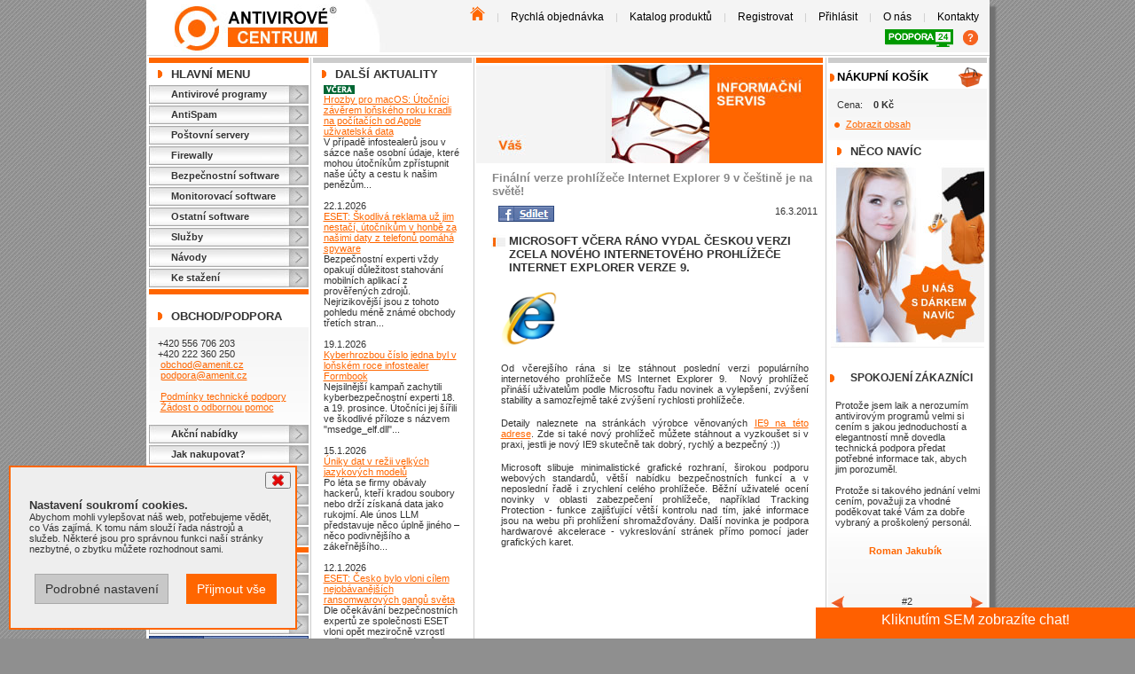

--- FILE ---
content_type: text/html; charset=utf-8
request_url: https://www.antivirovecentrum.cz/aktuality/finalni-verze-prohlizece-internet-explorer-9-v-cestine-je-na-svete.aspx
body_size: 13992
content:
<!DOCTYPE html PUBLIC "-//W3C//DTD HTML 4.01 Transitional//EN" "http://www.w3.org/TR/html4/loose.dtd"><html lang="cs" xmlns:am="urn:Amenit" xmlns:fb="http://ogp.me/ns/fb#"><head><META http-equiv="Content-Type" content="text/html; charset=utf-8"><meta http-equiv="X-UA-Compatible" content="IE=Edge"><meta name="viewport" content="width=device-width, maximum-scale=1.0, user-scalable=yes"><meta name="SKYPE_TOOLBAR" content="SKYPE_TOOLBAR_PARSER_COMPATIBLE"><title>Finální verze prohlížeče Internet Explorer 9 v češtině je na světě! | Antivirové Centrum</title><meta name="description" content="Microsoft včera ráno vydal českou verzi zcela nového intenretového prohlížeče Internet Explorer verze 9..."><meta name="keywords" content="&#xA;						aktuality,Microsoft,Microsoft Internet Explorer 9,IE9"><meta name="author" content="Antivirové Centrum, Amenit s.r.o."><meta name="robots" content="index,follow"><meta http-equiv="content-language" content="cs"><meta property="og:locale" content="cs_CZ"><meta property="og:site_name" content="Antivirové Centrum"><meta property="og:type" content="article"><meta property="og:title" content="Finální verze prohlížeče Internet Explorer 9 v češtině je na světě!"><meta property="og:image" content="https://www.antivirovecentrum.cz/design/ac/images/antivirove-centrum-programy.jpg"><meta property="og:description" content="Microsoft včera ráno vydal českou verzi zcela nového intenretového prohlížeče Internet Explorer verze 9..."><meta property="og:country-name" content="Česká republika"><meta property="fb:app_id" content="425884754125440"><meta name="twitter:card" content="summary"><meta name="twitter:site" content="@antivircentrum"><meta name="twitter:creator" content="@antivircentrum"><meta name="twitter:title" content="Finální verze prohlížeče Internet Explorer 9 v češtině je na světě!"><meta name="twitter:description" content="Microsoft včera ráno vydal českou verzi zcela nového intenretového prohlížeče Internet Explorer verze 9..."><meta name="twitter:image" content="https://www.antivirovecentrum.cz/design/ac/images/antivirove-centrum-programy.jpg"><link rel="shortcut icon" type="image/x-icon" href="https://www.antivirovecentrum.cz/design/ac/favicon.ico"><link rel="apple-touch-icon" sizes="57x57" href="https://www.antivirovecentrum.cz/design/ac/apple-touch-icon-57x57.png"><link href="/bundle/avc/css?v=YOOd--2gwcfjPoAqtPfa7tRB1HA-x13l2Y8jYu-euqI1" rel="stylesheet"/>
<script src="/bundle/avc/js/header?v=p8vdCDho4ZCPFEIgIE7ipbP5ZvQ31XtfCQyLq6p5l401"></script>
<link rel="publisher" href="https://plus.google.com/104834840192624550445"><script type="text/javascript" src="https://www.antivirovecentrum.cz/scripts/AC/Cookies.js?v=1.1"></script><script>
					// Define dataLayer and the gtag function.
					window.dataLayer = window.dataLayer || [];
					function gtag(){dataLayer.push(arguments);}

					// Default to 'denied'.
					gtag('consent', 'default', {
						'ad_storage': 'denied',
						'leady': 'denied',
						'analytics_storage': 'denied',
						'ad_user_data': 'denied',
						'ad_personalization': 'denied'
					});
					gtag('set', 'ads_data_redaction', true);
				</script><script type="text/javascript" language="JavaScript">
					// Define dataLayer and the gtag function.
					//window.dataLayer = window.dataLayer || [];
					function gtag() { dataLayer.push(arguments); }
					var variables = ['ad_storage','analytics_storage','leady', 'ad_user_data', 'ad_personalization'];
					variables.forEach(variable => checkCookie(variable));



					function checkCookie(name) {
						var c = getCookie(name);

						if (c != null) {
							updateConsent(name, c);
						}
					}

					function updateConsent(name, value) {
						gtag('consent', 'update', {
							[name]: value
						});
					}
				</script><script>
					(function(w,d,s,l,i){w[l]=w[l]||[];w[l].push({'gtm.start':
					new Date().getTime(),event:'gtm.js'});var f=d.getElementsByTagName(s)[0],
					j=d.createElement(s),dl=l!='dataLayer'?'&l='+l:'';j.async=true;j.src=
					'https://www.googletagmanager.com/gtm.js?id='+i+dl;f.parentNode.insertBefore(j,f);
					})(window,document,'script','dataLayer','GTM-WLSKR3');
				</script></head><body><noscript><iframe src="https://www.googletagmanager.com/ns.html?id=GTM-WLSKR3" height="0" width="0" style="display:none;visibility:hidden"></iframe></noscript><div id="fb-root"></div><script type="text/javascript">
			
      (function(d, s, id) {
      var js, fjs = d.getElementsByTagName(s)[0];
      if (d.getElementById(id)) return;
      js = d.createElement(s); js.id = id;
      js.src = "//connect.facebook.net/cs_CZ/sdk.js#xfbml=1&version=v2.4&appId=451024011750940";
      js.async = true;
      fjs.parentNode.insertBefore(js, fjs);
      }(document, 'script', 'facebook-jssdk'));
      
		</script><div id="divBody"><div id="divHeader"><div class="logo"><a href="https://www.antivirovecentrum.cz" title="Zpět na úvodní stránku Antivirového centra"><img src="https://www.antivirovecentrum.cz/design/ac/images/layout/antivirove_centrum_logo.jpg" width="184" height="55" alt="Antivirové centrum"></a></div><div class="right"><div class="menu"><a href="https://www.antivirovecentrum.cz/default.aspx" title="Antivirové Centrum - zpět na úvodní stranu"><img src="https://www.antivirovecentrum.cz/design/ac/images/layout/antiviroveprogramy-na-uvod.png" width="17" height="16" alt="Antivirové Centrum - zpět na úvodní stranu" border="0"></a>&nbsp;|&nbsp;<a href="https://www.antivirovecentrum.cz/rychla-objednavka.aspx" title="Průvodce výběrem">Rychlá objednávka</a>&nbsp;|&nbsp;<a href="https://www.antivirovecentrum.cz/katalog.aspx" title="Katalog produktů">Katalog produktů</a>&nbsp;|&nbsp;<a href="https://www.antivirovecentrum.cz/registrace.aspx" title="Registrace">Registrovat</a>&nbsp;|&nbsp;<a href="https://www.antivirovecentrum.cz/prihlasit.aspx" title="Přihlásit">Přihlásit</a>&nbsp;|&nbsp;<a href="https://www.antivirovecentrum.cz/o-firme.aspx" title="o Antivirovém Centru">O nás</a>&nbsp;|&nbsp;<a href="https://www.antivirovecentrum.cz/kontakty.aspx" title="Kontakty">Kontakty</a><div style="margin-top: 7px"><a href="https://www.antivirovecentrum.cz/podpora" title="Vzdálená podpora" class="tv-download" style="margin-right:0"><img src="https://www.antivirovecentrum.cz/design/ac/images/layout/antivirove-programy-podpora-24.gif" width="77" height="20" alt="Vzdálená podpora - antivirové programy"></a><a href="https://www.antivirovecentrum.cz/navody/team-viewer-navod-na-stazeni-spusteni-programu-pro-vzdalenou-pomoc.aspx" title="Návod na spuštění podpory"><img src="https://www.antivirovecentrum.cz/design/ac/images/layout/help-2.png" width="19" height="20" alt="Vzdálená podpora - antivirové programy"></a></div></div></div></div><div id="divMainContent"><div id="divLeftMenu" class="narrowColumnMain"><div class="orangeSpan"></div><div class="section">Hlavní Menu</div><a href="https://www.antivirovecentrum.cz/antiviry.aspx" class="menu" title="Antivirové programy">Antivirové programy</a><a href="https://www.antivirovecentrum.cz/antispam.aspx" class="menu" title="AntiSpam">AntiSpam</a><a href="https://www.antivirovecentrum.cz/postovni-servery.aspx" class="menu" title="Poštovní servery">Poštovní servery</a><a href="https://www.antivirovecentrum.cz/firewally.aspx" class="menu" title="Firewally">Firewally</a><a href="https://www.antivirovecentrum.cz/bezpecnostni-software.aspx" class="menu" title="Bezpečnostní software">Bezpečnostní software</a><a href="https://www.antivirovecentrum.cz/monitoring.aspx" class="menu" title="Monitorovací software">Monitorovací software</a><a href="https://www.antivirovecentrum.cz/ostatni.aspx" class="menu" title="Ostatní software">Ostatní software</a><a href="https://www.antivirovecentrum.cz/services.aspx" class="menu">Služby</a><a href="https://www.antivirovecentrum.cz/navody.aspx" class="menu">Návody</a><a href="https://www.antivirovecentrum.cz/download.aspx" class="menu">Ke stažení</a><div class="orangeSpan"></div><br><div class="section">Obchod/Podpora</div><div class="gradient">

						+420 556 706 203<br>
						+420 222 360 250<br>&nbsp;<a href="mailto:obchod@amenit.cz">obchod@amenit.cz</a><br>&nbsp;<a href="mailto:podpora@amenit.cz">podpora@amenit.cz</a><br><br>&nbsp;<a href="https://www.antivirovecentrum.cz/clanky/podminky-technicke-podpory.aspx">Podmínky technické podpory</a><br>&nbsp;<a href="https://www.antivirovecentrum.cz/zadost.aspx">Žádost o odbornou pomoc</a></div><a href="https://www.antivirovecentrum.cz/clanky/akce.aspx" class="menu">Akční nabídky</a><a href="https://www.antivirovecentrum.cz/jak-nakupovat.aspx" class="menu">Jak nakupovat?</a><a href="https://www.antivirovecentrum.cz/darky.aspx" class="menu">Dárek při nákupu</a><a href="https://www.antivirovecentrum.cz/clanky/platba-kartou.aspx" class="menu">Způsoby platby</a><a href="https://www.antivirovecentrum.cz/obchodni-podminky.aspx" class="menu">Obchodní podmínky</a><a href="https://www.antivirovecentrum.cz/dealeri.aspx" class="menu" title="naši prodejci antivirů">Prodejci</a><div class="orangeSpan"></div><a href="https://www.antivirovecentrum.cz/navody/sekce/ostatni.aspx" class="menu" title="Nástroje na odsranění virů, odinstalace antiviru">Nástroje</a><a href="https://www.antivirovecentrum.cz/diskuze.aspx" class="menu" title="Antivirové programy - diskuze">Diskuze</a><a href="https://www.antivirovecentrum.cz/potrebuji-poradit.aspx" class="menu">Potřebuji poradit</a><a href="https://www.antivirovecentrum.cz/vip.aspx" class="menu">VIP sekce</a><a href="https://www.facebook.com/antivirovecentrum" target="_blank" title="Antivirové Centrum - spojte se s námi přes facebook"><img src="https://www.antivirovecentrum.cz/design/ac/images/upoutavky/ikona_facebook.gif" width="180" height="22" alt="antivirovecentrum"></a><br><div class="center" style="margin-top:10px"><div class="fb-page" data-href="https://www.facebook.com/antivirovecentrum" data-width="180" data-small-header="false" data-adapt-container-width="true" data-hide-cover="true" data-show-facepile="true" data-show-posts="false"><div class="fb-xfbml-parse-ignore"><blockquote cite="https://www.facebook.com/antivirovecentrum"><a href="https://www.facebook.com/antivirovecentrum">antivirovecentrum.cz</a></blockquote></div></div><img src="https://www.antivirovecentrum.cz/design/ac/images/upoutavky/eset-avira-kaspersky-avg-kerio-bitdefender.jpg" width="180" alt="ocenění - ESET, AVIRA, KASPERSKY, AVG, KERIO..."></div><br><br><br></div><div id="divContent"><div class="narrowColumn"><div class="graySpan"></div><div class="section">Další aktuality</div><div class="indentedShort"><img src="https://www.antivirovecentrum.cz/design/ac/images/layout/vcera.gif" alt="Dnes" title="Publikováno 26.1.2026"><br><a href="https://www.antivirovecentrum.cz/aktuality/hrozby-macOS-2025-rijen-prosinec.aspx" title="V případě infostealerů jsou v sázce naše osobní údaje, které mohou útočníkům zpřístupnit naše účty a cestu k našim penězům...">Hrozby pro macOS: Útočníci závěrem loňského roku kradli na počítačích od Apple uživatelská data</a><div>V případě infostealerů jsou v sázce naše osobní údaje, které mohou útočníkům zpřístupnit naše účty a cestu k našim penězům...</div><br>22.1.2026<br><a href="https://www.antivirovecentrum.cz/aktuality/android-prosinec2025-hrozby-spyware-skodliva-reklama.aspx" title="Bezpečnostní experti vždy opakují důležitost stahování mobilních aplikací z prověřených zdrojů. Nejrizikovější jsou z tohoto pohledu méně známé obchody třetích stran...">ESET: Škodlivá reklama už jim nestačí, útočníkům v honbě za našimi daty z telefonů pomáhá spyware</a><div>Bezpečnostní experti vždy opakují důležitost stahování mobilních aplikací z prověřených zdrojů. Nejrizikovější jsou z tohoto pohledu méně známé obchody třetích stran...</div><br>19.1.2026<br><a href="https://www.antivirovecentrum.cz/aktuality/kyberhrozbou-cislo-jedna-byl-loni-infostealer-formbook.aspx" title="Nejsilnější kampaň zachytili kyberbezpečnostní experti 18. a 19. prosince. Útočníci jej šířili ve škodlivé příloze s názvem &quot;msedge_elf.dll&quot;...">Kyberhrozbou číslo jedna byl v loňském roce infostealer Formbook</a><div>Nejsilnější kampaň zachytili kyberbezpečnostní experti 18. a 19. prosince. Útočníci jej šířili ve škodlivé příloze s názvem "msedge_elf.dll"...</div><br>15.1.2026<br><a href="https://www.antivirovecentrum.cz/aktuality/uniky-dat-v-rezii-velkych-jazykovych-modelu.aspx" title="Po léta se firmy obávaly hackerů, kteří kradou soubory nebo drží získaná data jako rukojmí. Ale únos LLM představuje něco úplně jiného – něco podivnějšího a zákeřnějšího...">Úniky dat v režii velkých jazykových modelů</a><div>Po léta se firmy obávaly hackerů, kteří kradou soubory nebo drží získaná data jako rukojmí. Ale únos LLM představuje něco úplně jiného – něco podivnějšího a zákeřnějšího...</div><br>12.1.2026<br><a href="https://www.antivirovecentrum.cz/aktuality/cesko-bylo-vloni-cilem-nejobavanejsich-ransomwarovych-gangu.aspx" title="Dle očekávání bezpečnostních expertů ze společnosti ESET vloni opět meziročně vzrostl počet zveřejněných útoků ransomwarem – globálně o 50 % ve srovnání s rokem 2024...">ESET: Česko bylo vloni cílem nejobávanějších ransomwarových gangů světa</a><div>Dle očekávání bezpečnostních expertů ze společnosti ESET vloni opět meziročně vzrostl počet zveřejněných útoků ransomwarem – globálně o 50 % ve srovnání s rokem 2024...</div><br>7.1.2026<br><a href="https://www.antivirovecentrum.cz/aktuality/pocet-kyberutoku-na-ceske-spolecnosti-mezirocne-klesl-presto-cr-nepatri-mezi-bezpecne-zeme.aspx" title="Nejčastějším terčem jsou s obrovským náskokem vzdělávací instituce s průměrným počtem 4 656 útoků týdně na jednu organizaci...">Počet kyberútoků na české společnosti meziročně klesl, přesto ČR nepatří mezi bezpečné země</a><div>Nejčastějším terčem jsou s obrovským náskokem vzdělávací instituce s průměrným počtem 4 656 útoků týdně na jednu organizaci...</div><br>5.1.2026<br><a href="https://www.antivirovecentrum.cz/aktuality/eset-hrozby-listopad-2025-android.aspx" title="V listopadu se do popředí pravidelné statistiky vrátil adware Andreed. Kyberbezpečnostní experti na něj pravidelně upozorňují v souvislosti s prázdninami a svátky...">ESET: Útočníci se v listopadu na platformě Android zaměřili na bankovní účty, riziko se týkalo i Česka</a><div>V listopadu se do popředí pravidelné statistiky vrátil adware Andreed. Kyberbezpečnostní experti na něj pravidelně upozorňují v souvislosti s prázdninami a svátky...</div><br>1.1.2026<br><a href="https://www.antivirovecentrum.cz/aktuality/avg-internet-security-zdarma.aspx" title="Nejnovější AVG Internet Security pro 1 PC na rok zdarma - soutěž  Antivirového centra.">Získejte AVG Internet Security zdarma</a><div>Zúčastněte se soutěže s magazínem IT Kompas...</div><br>18.12.2025<br><a href="https://www.antivirovecentrum.cz/aktuality/pf-2026.aspx" title="Pour féliciter 2026 - Tým Amenit přeje všem hodně štěstí, zdraví i úspěchů v roce 2026...">Pour féliciter 2026</a><div>Tým Amenit přeje všem hodně štěstí, zdraví i úspěchů v roce 2026...</div><br>10.12.2025<br><a href="https://www.antivirovecentrum.cz/aktuality/aplikace-telegram-pod-lupou.aspx" title="Uživatele k němu obvykle táhne hlavně tvrzení o větším zabezpečení a ochraně soukromí. To ale při bližším pohledu stojí trochu na vodě...">Telegram pod lupou: snadná komunikace, nebo bezpečnostní riziko?</a><div>Uživatele k němu obvykle táhne hlavně tvrzení o větším zabezpečení a ochraně soukromí. To ale při bližším pohledu stojí trochu na vodě...</div><br><br><a href="https://www.antivirovecentrum.cz/aktuality.aspx">více v archivu</a></div></div><div class="wideColumn"><div class="orangeSpan"></div><img width="391" height="113" alt="potřebujete poradit? - jsme tady" src="https://www.antivirovecentrum.cz/design/ac/images/upoutavky/vas_informacni_servis.jpg"><br><div class="contentColumn"><h1>Finální verze prohlížeče Internet Explorer 9 v češtině je na světě!</h1><div style="float: left; margin-left:15px;"><script type="text/javascript">
                function fbs_click(u, t) {                
                  window.open('https://www.facebook.com/sharer.php?u='+u+'&t='+t,'sharer','toolbar=0,status=0,width=626,height=436');
                  return false;
                }
              </script><a style="text-decoration: none;" target="_blank" onclick="return fbs_click('https://www.antivirovecentrum.cz/aktuality/finalni-verze-prohlizece-internet-explorer-9-v-cestine-je-na-svete.aspx','Finální verze prohlížeče Internet Explorer 9 v češtině je na světě!')" href="#"><img src="https://www.antivirovecentrum.cz/design/ac/images/fb_share.gif" alt="Sdílej na Facebooku" width="63" height="18"></a></div><div style="text-align:right;">16.3.2011</div><div>
      <h2>Microsoft včera r&aacute;no vydal českou verzi zcela nov&eacute;ho internetov&eacute;ho prohl&iacute;žeče Internet Explorer verze 9.</h2>
      <p><img src="../design/ac/images/vlastni/internet-explorer.png" alt="IE logo" width="65" height="67" /></p>
      <p>Od včerej&scaron;&iacute;ho r&aacute;na si lze st&aacute;hnout posledn&iacute; verzi popul&aacute;rn&iacute;ho internetov&eacute;ho prohl&iacute;žeče MS Internet Explorer 9. &nbsp;Nov&yacute; prohl&iacute;žeč přin&aacute;&scaron;&iacute; uživatelům podle Microsoftu řadu novinek a vylep&scaron;en&iacute;, zv&yacute;&scaron;en&iacute; stability a samozřejmě tak&eacute; zv&yacute;&scaron;en&iacute; rychlosti prohl&iacute;žeče.</p>
      <p>Detaily naleznete na str&aacute;nk&aacute;ch v&yacute;robce věnovan&yacute;ch <a href="http://windows.microsoft.com/cs-CZ/internet-explorer/products/ie/home" target="_blank">IE9 na t&eacute;to adrese</a>. Zde si tak&eacute; nov&yacute; prohl&iacute;žeč můžete st&aacute;hnout a vyzkou&scaron;et si v praxi, jestli je nov&yacute; IE9 skutečně tak dobr&yacute;, rychl&yacute; a bezpečn&yacute; :))</p>
      <p>Microsoft slibuje minimalistick&eacute; grafick&eacute; rozhran&iacute;, &scaron;irokou podporu webov&yacute;ch standardů, vět&scaron;&iacute; nab&iacute;dku bezpečnostn&iacute;ch funkc&iacute; a v neposledn&iacute; řadě i zrychlen&iacute; cel&eacute;ho prohl&iacute;žeče. Běžn&iacute; uživatel&eacute; ocen&iacute; novinky v oblasti zabezpečen&iacute; prohl&iacute;žeče, např&iacute;klad Tracking Protection - funkce zaji&scaron;ťuj&iacute;c&iacute; vět&scaron;&iacute; kontrolu nad t&iacute;m, jak&eacute; informace jsou na webu při prohl&iacute;žen&iacute; shromažďov&aacute;ny. Dal&scaron;&iacute; novinka je podpora hardwarov&eacute; akcelerace - vykreslov&aacute;n&iacute; str&aacute;nek př&iacute;mo pomoc&iacute; jader grafick&yacute;ch karet.</p>
    </div><div class="fb-like" data-href="https://www.antivirovecentrum.cz/aktuality/finalni-verze-prohlizece-internet-explorer-9-v-cestine-je-na-svete.aspx" data-send="false" data-layout="standard" data-width="390" data-show-faces="false"></div><br><br><div class="fb-comments" data-href="https://www.antivirovecentrum.cz/aktuality/finalni-verze-prohlizece-internet-explorer-9-v-cestine-je-na-svete.aspx" data-num-posts="5" data-width="380"></div></div></div></div><div id="divRightMenu" class="narrowColumn"><div class="graySpan"></div><div class="section section-nospace katalog" style="line-height:22px"><a href="https://www.antivirovecentrum.cz/kosik.aspx" title="Zobrazit košík"><img src="https://www.antivirovecentrum.cz/design/ac/images/layout/ikona-kosik.png" border="0" style="float:right;margin-right:5px" alt="nákupní košík"></a><a href="https://www.antivirovecentrum.cz/kosik.aspx" title="Zobrazit košík" style="">Nákupní košík</a></div><div class="gradient" style="margin-top:-7px;clear: both"><div style="margin: 0px 2px 5px 0px">
        Cena:&nbsp;&nbsp;&nbsp;&nbsp;<strong>0 Kč</strong></div><ul><li><a href="https://www.antivirovecentrum.cz/kosik.aspx">Zobrazit obsah</a></li></ul></div><div class="section">Něco navíc</div><div class="center"><a href="https://www.antivirovecentrum.cz/darky.aspx"><img src="https://www.antivirovecentrum.cz/design/ac/images/upoutavky/reklama_mame_pro_vas_darek.jpg" width="173" height="209" alt="máme pro Vás dárek"></a></div><br><div class="center"><div class="section section-nospace customers">SPOKOJENÍ ZÁKAZNÍCI</div><div class="cycle-slideshow-wrapper"><div class="cycle-slideshow" data-cycle-fx="fade" data-cycle-timeout="0" data-cycle-slides="div" data-cycle-auto-height="180:260" data-cycle-starting-slide="1"><a class="cycle-prev" title="Zobrazit předchozí­" style="background: url(https://www.antivirovecentrum.cz/design/ac/images/layout/ikona-sipka-predchozi.gif) 10% 94% no-repeat;"></a><a class="cycle-next" title="Zobrazit následující­" style="background: url(https://www.antivirovecentrum.cz/design/ac/images/layout/ikona-sipka-dalsi.gif) 90% 94% no-repeat;"></a><div class="cycle-slide"><p style="text-align:left">
      
		Musím se přiznat, že s tak ochotným a hlavně trpělivým operátorem jsem se už dlouho nesetkal. <br/>
    <br/>Patří mu proto srdečný dík! Domnívám se, že tento neobvyklý přístup operátora k zákazníkovi si zaslouží  i zveřejnění <br/>
	   
    </p><p class="customer-name name-only"><br><strong class="surname">Rudolf Wonka, Litoměřice</strong><br><br></p><p class="testimonial-position">
                  #1</p></div><div class="cycle-slide"><p style="text-align:left">
      
		Protože jsem laik a nerozumím antivirovým programů velmi si cením s jakou jednoduchostí a elegantností mně dovedla technická podpora předat potřebné informace tak, abych jim porozuměl. <br/>
    <br />Protože si takového jednání velmi cením, považuji za vhodné poděkovat také Vám za dobře vybraný a proškolený personál. <br />
	   
    </p><p class="customer-name name-only"><br><strong class="surname">Roman Jakubík</strong><br><br></p><p class="testimonial-position">
                  #2</p></div><div class="cycle-slide"><p style="text-align:left">
      
		<strong>Chci vám poděkovat</strong><br /> za profesionalitu a za pomoc při instalaci antiviru do počítače.  <br /><br />Moc vám děkuji a zůstáváme nadále vašimi klienty.<br/>
	   
    </p><p class="customer-name name-only"><br><strong class="surname">Ludmila Ferencová</strong><br><br></p><p class="testimonial-position">
                  #3</p></div><div class="cycle-slide"><p style="text-align:left">
      
<strong>Moc děkuji za pomoc,</strong> už to funguje podle mých představ.<br/>
<br/>
Udělali jste mi radost, že se na vaši podporu mohu spolehnout, to vždy potěší.<br/>
Ještě jednou díky a hezký den.<br/>

    </p><p class="customer-name name-only"><br><strong class="surname">Ivana Stinková</strong><br>Mělník<br><br></p><p class="testimonial-position">
                  #4</p></div><div class="cycle-slide"><p style="text-align:left"><strong>Děkuji za odpověď</strong><br /> hned to zkusím.<br/>Pěkné vánoce. Strašně jste mě překvapili rychlou odpovědí.<br/></p><p class="customer-name name-only"><br><strong class="surname">Dagmar Niklová</strong><br>Olomučany u Blanska<br><br></p><p class="testimonial-position">
                  #5</p></div><div class="cycle-slide"><p style="text-align:left">
      
<strong>Dík za pomoc<br/></strong>
<br/>
Konečně jsem KIS nainstaloval. Musím konstatovat, že by se mi to nepodařilo bez vaší pomoci.<br/>
Takže ještě jednou díky a hodně zdaru.<br/>

    </p><p class="customer-name name-only"><br><strong class="surname">Milan Selucký</strong><br><br></p><p class="testimonial-position">
                  #6</p></div><div class="cycle-slide"><p style="text-align:left">
      
  <strong>Dobrý den,<br/></strong><br/>
  ráda bych Vaším prostřednictvím poděkovala p. Martinovi,
  který se mi po 2 dny trpělivě věnoval při nastavení antivirového programu.<br/><br/>

  Je vidět, že umí pracovat nejenom s anti-virem, ale i anti-talentem na PC.
<br/><br/>
  Předejte prosím toto poděkování i jemu nadřízenému pracovníkovi!!
<br/>    
    
    </p><p class="customer-name name-only"><br><strong class="surname">Irena Procházková</strong><br>MŠ Mezi Domy, Praha<br><br></p><p class="testimonial-position">
                  #7</p></div><div class="cycle-slide"><p style="text-align:left">
        Díky Vašim nástrojům na čištění jsem si mohl vyčistit PC, neboť se neustále zpomaloval a výsledek je pro mne překvapující. Jsem sice laik, ale věřím, že to využívají i odborníci.
      Děkuji za veškerou tech. pomoc.
    </p><p class="customer-name name-only"><br><strong class="surname">Bělík Josef</strong><br>Praha<br><br></p><p class="testimonial-position">
                  #8</p></div><div class="cycle-slide"><p style="text-align:left">
			Velmi oceňuji přístup firmy k řešení mého problému. Jednalo se o poměrně složitou věc. Díky serióznímu přístupu firmy AntivirovéCentrum jsem problém skutečně vyřešil k mé spokojenosti.
		</p><p class="customer-name name-only"><br><strong class="surname">František Farář</strong><br>Karlovy Vary<br><br></p><p class="testimonial-position">
                  #9</p></div></div></div><div class="orangeSpan"></div><br></div><div class="section">Doporučujeme</div><div class="center"><a href="https://www.antivirovecentrum.cz/eset/download.aspx"><img src="https://www.antivirovecentrum.cz/design/ac/images/upoutavky/eset-smart-security.jpg" alt="Eset Nod32 Antivirus, Eset Smart Security Premium, Eset Internet Security "></a></div><br><div class="center"><a href="https://www.antivirovecentrum.cz/clanky/plna-verze-antiviru-zdarma-it-kompas.aspx" title="získejte plnou verzi antivirového programu zdarma"><img src="https://www.antivirovecentrum.cz/design/ac/images/upoutavky/plna-verze-antiviru-zdarma.gif" width="180" height="193" alt="získejte plnou verzi antivirového programu zdarma"></a></div><br><div class="section">Odkazy</div><div class="gradient"><div class="center"><a href="http://www.viry.cz" target="_blank" title="Igiho stránka o virech: www.viry.cz"><img src="https://www.antivirovecentrum.cz/design/ac/images/upoutavky/igi.gif" width="88" height="31" alt="Igiho stránka o virech: www.viry.cz"></a></div><br><div class="center"><a href="http://www.hoax.cz" target="_blank" title="Cílem serveru HOAX.cz je informovat uživatele o šíření poplašných, nebezpečných a zbytečných řetězových zpráv, se kterými se denně setkává a které ohrožují běžné používání internetu."><img src="https://www.antivirovecentrum.cz/design/ac/images/upoutavky/hoax.gif" width="88" height="31" alt="Cílem serveru HOAX.cz je informovat uživatele o šíření poplašných, nebezpečných a zbytečných řetězových zpráv, se kterými se denně setkává a které ohrožují běžné používání internetu."></a></div></div></div><div class="cleaner"></div></div><div id="divFooter"><div class="left">&copy; 1998 - 2026 Amenit s.r.o. <br><br><a href="https://www.facebook.com/antivirovecentrum/" title="Antivirové Centrum - Facebook" target="_blank" class="neticon"><img src="https://www.antivirovecentrum.cz/design/ac/images/layout/icon-facebook-net.gif" width="32" height="32" alt="Facebook - Antivirové Centrum"></a><a href="https://www.youtube.com/channel/UCnJzObvotrH2SKTAllhRsYw" title="Antivirové Centrum - YouTube" target="_blank" class="neticon"><img src="https://www.antivirovecentrum.cz/design/ac/images/layout/icon-youtube-net.gif" width="32" height="32" alt="YouTube - Antivirové Centrum"></a><a href="https://twitter.com/antivircentrum" title="Antivirové Centrum - Twitter" target="_blank" class="neticon"><img src="https://www.antivirovecentrum.cz/design/ac/images/layout/icon-twitter-net.gif" width="32" height="32" alt="Twitter - Antivirové Centrum"></a><a href="https://cz.pinterest.com/antivircentrum/antivirove-programy-a-zabezpeceni-pc/" title="Antivirové Centrum - Pinterest" target="_blank" class="neticon"><img src="https://www.antivirovecentrum.cz/design/ac/images/layout/icon-pinterest-net.gif" width="32" height="32" alt="Pinterest - Antivirové Centrum"></a><br><a href="https://www.instagram.com/antivirovecentrum/" title="Antivirové Centrum - Instagram" target="_blank" class="neticon"><img src="https://www.antivirovecentrum.cz/design/ac/images/layout/icon-instagram-net.gif" width="32" height="32" alt="Instagram - Antivirové Centrum"></a><a href="http://antivirove-centrum.tumblr.com/" title="Antivirové Centrum - tumblr" target="_blank" class="neticon"><img src="https://www.antivirovecentrum.cz/design/ac/images/layout/icon-tumblr-net.gif" width="32" height="32" alt="tumblr - Antivirové Centrum"></a><a href="https://www.reddit.com/user/AntiviroveCentrum/" title="Antivirové Centrum - REDDIT" target="_blank" class="neticon"><img src="https://www.antivirovecentrum.cz/design/ac/images/layout/icon-reddit-net.gif" width="32" height="32" alt="REDDIT - Antivirové Centrum"></a><a href="/napistenam.aspx" title="Antivirové Centrum - napište nám" class="neticon"><img src="https://www.antivirovecentrum.cz/design/ac/images/layout/icon-email-net.gif" width="32" height="32" alt="Napište nám - kontaktní formulář"></a><br><br><a href="http://www.amenit.cz/Pages/produkty/it-bezpecnost/default.aspx" target="_blank">www.Amenit.cz</a><br><a href="http://www.amenit.cz/Pages/o-firme/ochrana-osobnich-udaju.aspx" title="Ochrana osobních údajů" target="_blank">Ochrana osobních údajů</a><br><a id="cookie-consent-button" style="cursor:pointer">Souhlas s cookies</a><br></div><div class="center"><a href="https://www.antivirovecentrum.cz/norton/360.aspx"><img src="https://www.antivirovecentrum.cz/design/ac/images/upoutavky/norton-360-kyberneticka-bezpecnost.jpg" width="530" height="137" border="0" alt="Vaše řešení kybernetické bezpečnosti - Norton 360"></a><br><div style="text-align: center" id="footerLinks"><br><div style="color:#666666;margin-top:9px;">
							V současné době dodáváme řešení pro více než 28.000 zákazníků po celé ČR. A to od jednotlivých licencí domácích uživatelů až po bezpečnostní řešení čítající licence v řádu tisíců. <strong>Antivirové Centrum - máte se kam obrátit.</strong></div></div></div><div class="padd">
					Verze Shop-NET: 2.14.9.25<br><br><strong><a href="https://www.antivirovecentrum.cz/clanky/platba-kartou.aspx">Možnosti platby:</a></strong><br><br>
					- převodem na účet<br>
					- platební kartou<br><br><img src="https://www.antivirovecentrum.cz/design/ac/images/ePay/card01.gif" alt="VISA" width="36">&nbsp;<img src="https://www.antivirovecentrum.cz/design/ac/images/ePay/card02.gif" alt="Maestro" width="36">&nbsp;<img src="https://www.antivirovecentrum.cz/design/ac/images/ePay/card03.gif" alt="VISA Electron" width="36">&nbsp;<img src="https://www.antivirovecentrum.cz/design/ac/images/ePay/card04.gif" alt="MasterCard" width="36"><br><br><strong><a href="https://www.antivirovecentrum.cz/darky.aspx">Možnosti dodání:</a><br></strong><br>
					- elektronické licence - zdarma<br>
					- dárky k objednávce - zdarma
					<br></div></div></div><script type="text/javascript" src="https://ws.amenit.cz/chat/script/chatpage.js" async="async" defer></script><script>
							window.dataLayer = window.dataLayer || [];
							dataLayer.push({
							'conversionValue': -1,
							'orderId': ''
							});
						</script><div class="container cookie-consent" id="cookie-consent-container" style="display:none"><div style="position:fixed;z-index:9;bottom:10px; left:10px; width:325px"><div class="row"><div class="cookie-consent-panel"><div style="text-align:right; margin:5px;"><button id="dismiss-consent"><img src="https://www.antivirovecentrum.cz/design/ac/images/layout/delete.png"></button></div><div style="padding: .5rem 2rem 2rem 2rem;"><div><span>
													Nastavení soukromí cookies. <br></span>
												Abychom mohli vylepšovat náš web, potřebujeme vědět, co Vás zajímá. K&nbsp;tomu nám slouží řada nástrojů a služeb. Některé jsou pro správnou funkci naší stránky nezbytné, o&nbsp;zbytku můžete rozhodnout sami.
											</div><br><div class="row"></div><div class="row"></div><div class="float-right" style="padding-top: 1rem;padding-bottom: .5rem;float:right"><button href="#dc1" class="fancybox button" onclick="LoadConsent()">
													Podrobné nastavení
												</button><button class="button button-primary" id="cookie-consent-save-all" style="margin-left: 20px">
													Přijmout vše
												</button></div><div style="clear:both"></div></div></div></div></div></div><div style="display:none"><div id="dc1" class="cookie-consent-panel-size" style="padding-top: 2rem;"><div class="container cookie-consent" id="cookie-consent-container"><div><div class="row"><div class="cookie-consent-panel"><div style="padding: 2rem;"><div><span>
															Tato stránka využívá cookies:
														</span>
														Abychom mohli vylepšovat náš web, potřebujeme vědět, co Vás zajímá. K tomu nám slouží řada nástrojů a služeb. Některé jsou pro správnou funkci naší stránky nezbytné, o zbytku můžete rozhodnout sami.
													</div><br><div class="row"></div><div class="show-description" data-cat="ck-1"><strong>Technická data</strong>&nbsp;<img src="https://www.antivirovecentrum.cz/design/ac/images/layout/odrazka_vice.gif" style="transform:rotate(90deg);vertical-align:sub;cursor:pointer;"></div><div class="row"></div><div><input type="checkbox" class="custom-control-input" id="ck-1" disabled checked><label>Vždy aktivní</label>&nbsp;</div><div class="desc-category" id="descck-1" style="display:none;"><div style="padding-left:2rem;pading-right:2rem;padding-top:.5rem"><label>Pro správné fungování webu jsou nezbytná. Ukládáme si zde informaci o vašem souhlasu a jsou nezbytné pro dokončení objednávky.</label>&nbsp;</div></div><div class="row" style="padding-top:1rem; border-bottom:1px; border-bottom-style:solid; border-bottom-color:gray"></div><br><div class="show-description" data-cat="ck-2"><strong>Marketingové údaje</strong>&nbsp;<img src="https://www.antivirovecentrum.cz/design/ac/images/layout/odrazka_vice.gif" style="transform:rotate(90deg);vertical-align:sub;cursor:pointer"></div><div class="row"></div><div><input type="checkbox" id="ck-2"><label>Povolit soubory týkající se reklamy.</label>&nbsp;</div><div class="desc-category" id="descck-2" style="display:none;"><div style="padding-left:2rem;pading-right:2rem;padding-top:.5rem"><label>Marketingové soubory slouží k zaznamenávání pohybu návštěvníků na webových stránkách a vyhodnocování úspěšnosti reklam.</label>&nbsp;</div></div><div class="row" style="padding-top:1rem; border-bottom:1px; border-bottom-style:solid; border-bottom-color:gray"></div><br><div class="show-description" data-cat="ck-3"><strong>Analytické a statistické údaje</strong>&nbsp;<img src="https://www.antivirovecentrum.cz/design/ac/images/layout/odrazka_vice.gif" style="transform:rotate(90deg);vertical-align:sub;cursor:pointer"></div><div class="row"></div><div><input type="checkbox" class="custom-control-input" id="ck-3"><label>Povolit soubory týkající se návštěvnosti.</label></div><div class="desc-category" id="descck-3" style="display:none;"><div style="padding-left:2rem;pading-right:2rem;padding-top:.5rem"><label>Pomáhájí nám analyzovat, co Vás na našem webu zaujalo, kde jste strávili kolik času a odkud jste. Tato data nám pomáhají upravovat web tak, aby byl pro návštěvníky příjemnější a rádi zde trávili čas.</label>&nbsp;</div></div><div class="row" style="padding-top:1rem; border-bottom:1px; border-bottom-style:solid; border-bottom-color:gray"></div><br><div class="show-description" data-cat="ck-4"><strong>Personalizace</strong>&nbsp;<img src="https://www.antivirovecentrum.cz/design/ac/images/layout/odrazka_vice.gif" style="transform:rotate(90deg);vertical-align:sub;cursor:pointer"></div><div class="row"></div><div><input type="checkbox" class="custom-control-input" id="ck-4"><label>Povolit personalizaci reklam.</label></div><div class="desc-category" id="descck-4" style="display:none;"><div style="padding-left:2rem;pading-right:2rem;padding-top:.5rem"><label>Souhlasem umožníte společnosti Google, aby vaše data byla využita k personalizaci reklam.</label>&nbsp;</div></div><div class="row" style="padding-top:1rem; border-bottom:1px; border-bottom-style:solid; border-bottom-color:gray"></div><br><div class="float-right" style="padding-top: 1rem;padding-bottom: .5rem;float:right"><button class="button" id="consent-button-back" onclick="HideDetails()">
															Zpět
														</button><button class="button button-primary" id="cookieconsentsave" style="margin-left: 20px">
															Souhlasím a příjmám vybrané
														</button></div><div style="clear:both"></div></div></div></div></div></div></div></div><script type="text/javascript">
							$(function() {
								$('button.fancybox').each(function() {
									var $this = $(this);
									$this.fancybox({ helpers: {overlay: {opacity: 0.98,css: { 'background-color': '#fff' }}}});
								});
							});
						</script><script type="text/javascript" language="JavaScript">
							$(function () {
								$('#cookie-consent-save-all').on('click', function () {
									saveConsentState(true)
									hideConsent();
								});
								$('#cookieconsentsave').on('click', function () {
									saveConsentState()
									hideConsent();
								});
								$('#cookie-consent-button').on('click', function () {
									showConsent();
									hideCookieButton();
								});
								$('#dismiss-consent').on('click', function () {
									hideConsent();
									showCookieButton();
									setCookie("consent-given", new Date(), null, "/" );
								});
								LoadConsent();
								var c = getCookie("consent-given");
								if (c != null && new Date(c) > new Date("2024'/'05'/'02")) {
									showCookieButton();
								}
								else {
									showConsent();
								}
								$('.show-description').on('click', function () {
									ShowDescription($(this).data('cat'));
								});
								$('.desc-background').on('click', function (e) {

									if (e.target.classList.contains("desc-background") || e.target.classList.contains("desc-exit")) {
										HideDesc();
									}
								});

								$('.hide-desc').on('click', function () {
									HideDesc($(this).data('cat'));
								});
							});
							function hideConsent() {
								$('#cookie-consent-container').hide();
							}
							function showCookieButton() {
								$('#cookie-consent-show').show();
							}
							function showConsent() {
								$('#cookie-consent-container').show();
							}
							function hideCookieButton() {
								$('#cookie-consent-show').hide();
							}
							function saveConsentState(SaveAll = false) {

								var value = ($('#ck-1')[0].checked == true || SaveAll) ? "granted" : "denied";
								SetCookieConsent("ck-1", value,  10);


								var value = ($('#ck-2')[0].checked == true || SaveAll) ? "granted" : "denied";
								SetCookieConsent("ck-2", value,  10);
								SetCookieConsent("ad_storage", value, 10);
								SetCookieConsent("ad_user_data", value, 10);


								var value = ($('#ck-3')[0].checked == true || SaveAll) ? "granted" : "denied";
								SetCookieConsent("ck-3", value,  10);
								SetCookieConsent("analytics_storage", value, 10);
								SetCookieConsent("leady", value, 10);

								var value = ($('#ck-4')[0].checked == true || SaveAll) ? "granted" : "denied";
								SetCookieConsent("ck-4", value,  10);
								SetCookieConsent("ad_personalization", value, 10);
								

								SetCookieConsent("consent-given", new Date(), 10);
								dataLayer.push({ 'event': 'consent-updated' });
							
								$.fancybox.close();
							}
							function LoadConsent() {
								var c1 = getCookie("ck-1");
								if (c1 != null && c1 == "granted") 
									$('#ck-1').prop("checked", true);

								var c2 = getCookie("ck-2");
								if (c2 != null && c2 == "granted")
									$('#ck-2').prop("checked", true);
								else 
									$('#ck-2').removeProp("checked");

								var c3 = getCookie("ck-3");
								if (c3 != null && c3 == "granted")
									$('#ck-3').prop("checked", true);
								else 
									$('#ck-3').removeProp("checked");
									
									
								var c4 = getCookie("ck-4");
								if (c4 != null && c4 == "granted")
									$('#ck-4').prop("checked", true);
								else 
									$('#ck-4').removeProp("checked");
							}
							function ShowDescription(cat) {
								$('#desc' + cat).toggle();
							}
							function HideDetails() {
								$.fancybox.close();
							}

						</script></body></html>

--- FILE ---
content_type: application/javascript
request_url: https://ws.amenit.cz/chat/script/jquery.extend.js
body_size: 296
content:
(function ($) {
    // -- URL kodovani a dekodovani stringu
    $.extend({ URLEncode: function (c) {
        var o = ''; var x = 0; c = c.toString(); var r = /(^[a-zA-Z0-9_.]*)/;
        while (x < c.length) {
            var m = r.exec(c.substr(x));
            if (m != null && m.length > 1 && m[1] != '') {
                o += m[1]; x += m[1].length;
            } else {
                if (c[x] == ' ') o += '+'; else {
                    var d = c.charCodeAt(x); var h = d.toString(16);
                    o += '%' + (h.length < 2 ? '0' : '') + h.toUpperCase();
                } x++;
            }
        } return o;
    },
        URLDecode: function (s) {
            var o = s; var binVal, t; var r = /(%[^%]{2})/;
            while ((m = r.exec(o)) != null && m.length > 1 && m[1] != '') {
                b = parseInt(m[1].substr(1), 16);
                t = String.fromCharCode(b); o = o.replace(m[1], t);
            } return o;
        }
    });
})(jQuery);


--- FILE ---
content_type: text/javascript; charset=utf-8
request_url: https://ws.amenit.cz/chat/chat.asmx/getLoader?lang=%23language%23&url=https%3A%2F%2Fwww.antivirovecentrum.cz%2Faktuality%2Ffinalni-verze-prohlizece-internet-explorer-9-v-cestine-je-na-svete.aspx&ref=&uid=&sid=&extid=
body_size: 816
content:
(function ($) {
    function WaitForPostMessage() {
        if ($.isFunction($.receiveMessage)) {
            $.receiveMessage(
            function (e) {
                var params = e.data.split('&');
                for (i = 0; i < params.length; i++) {
                    var data = params[i].split('=');
                    if (data[0] == 'logout') {
                        document.body.removeChild(chatFrame);
                        loadChatLoader();
                    }
                    if (data[0] == 'height')
                        $('#unique_chat_iframe').height(data[1]);
                    else if (data[0] == 'width')
                        $('#unique_chat_iframe').width(data[1]);
                }
            },
            'https://ws.amenit.cz');
            document.body.appendChild(chatFrame);
        }
        else { setTimeout(function () { WaitForPostMessage(); }, 10); }
    }

    function createJavascriptElement(JSPath) {
        var newScript = document.createElement('script');
        newScript.type = 'text/javascript';
        newScript.src = JSPath;
        return newScript;
    }

    $.cookie('avcchatuser', 'f29cf3df-226b-49ca-8ad7-0ecd6ec09418', { expires: 365 });
    $.cookie('avcchatsession', '3ccdecce-623f-40d7-9dd7-7a0a42e7a26b');

    var chatFrame = document.createElement('iframe');
    var docLoc = document.location;
    chatFrame.src = 'https://ws.amenit.cz/chat/chat.asmx/getData?t=05d6fa48-7648-4c42-8beb-31589f584d5f&url=' + docLoc;
    chatFrame.id = 'unique_chat_iframe';
    chatFrame.style.position = 'fixed';
    chatFrame.style.right = '0px';
    chatFrame.style.bottom = '0px';
    chatFrame.style.width = '2px';
    chatFrame.style.height = '2px';
    chatFrame.style.display = 'block';
    chatFrame.style.border = '0px';
    chatFrame.style.margin = '0px';
    chatFrame.style.padding = '0px';
    chatFrame.style.zIndex = '999';
    chatFrame.allowTransparency = true; /* IE only */
    chatFrame.style.backgroundColor = 'transparent';
    chatFrame.frameBorder = '0';

    if (!$.isFunction($.receiveMessage)) {
        document.body.appendChild(createJavascriptElement('https://ws.amenit.cz/chat/script/jquery.ba-postmessage.min.js'));
    }

    WaitForPostMessage();
})(jQuery);